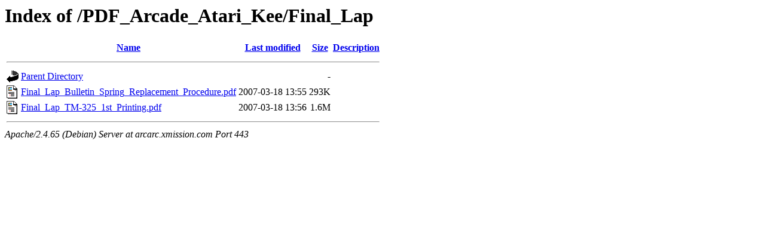

--- FILE ---
content_type: text/html;charset=UTF-8
request_url: https://arcarc.xmission.com/PDF_Arcade_Atari_Kee/Final_Lap/?C=D;O=A
body_size: 441
content:
<!DOCTYPE HTML PUBLIC "-//W3C//DTD HTML 3.2 Final//EN">
<html>
 <head>
  <title>Index of /PDF_Arcade_Atari_Kee/Final_Lap</title>
 </head>
 <body>
<h1>Index of /PDF_Arcade_Atari_Kee/Final_Lap</h1>
  <table>
   <tr><th valign="top"><img src="/icons/blank.gif" alt="[ICO]"></th><th><a href="?C=N;O=A">Name</a></th><th><a href="?C=M;O=A">Last modified</a></th><th><a href="?C=S;O=A">Size</a></th><th><a href="?C=D;O=D">Description</a></th></tr>
   <tr><th colspan="5"><hr></th></tr>
<tr><td valign="top"><img src="/icons/back.gif" alt="[PARENTDIR]"></td><td><a href="/PDF_Arcade_Atari_Kee/">Parent Directory</a></td><td>&nbsp;</td><td align="right">  - </td><td>&nbsp;</td></tr>
<tr><td valign="top"><img src="/icons/layout.gif" alt="[   ]"></td><td><a href="Final_Lap_Bulletin_Spring_Replacement_Procedure.pdf">Final_Lap_Bulletin_Spring_Replacement_Procedure.pdf</a></td><td align="right">2007-03-18 13:55  </td><td align="right">293K</td><td>&nbsp;</td></tr>
<tr><td valign="top"><img src="/icons/layout.gif" alt="[   ]"></td><td><a href="Final_Lap_TM-325_1st_Printing.pdf">Final_Lap_TM-325_1st_Printing.pdf</a></td><td align="right">2007-03-18 13:56  </td><td align="right">1.6M</td><td>&nbsp;</td></tr>
   <tr><th colspan="5"><hr></th></tr>
</table>
<address>Apache/2.4.65 (Debian) Server at arcarc.xmission.com Port 443</address>
</body></html>
